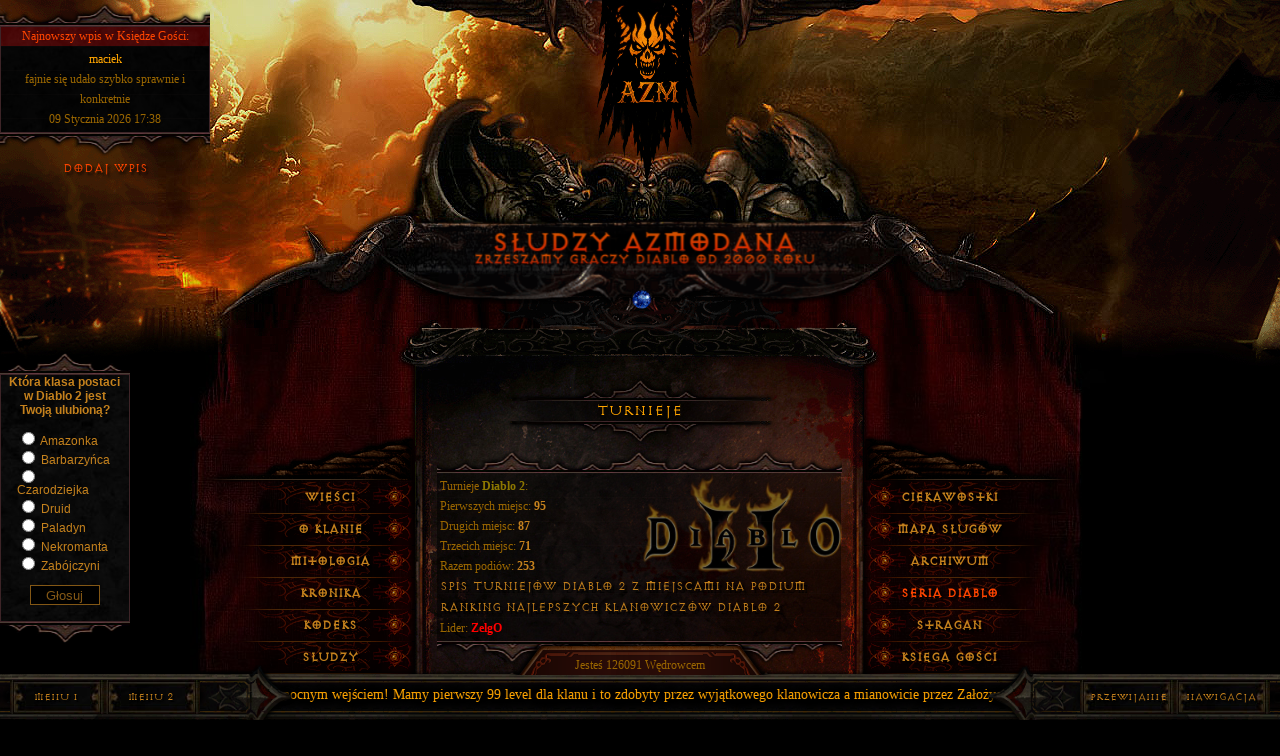

--- FILE ---
content_type: text/html; charset=UTF-8
request_url: https://diablo.azmklan.org/turnieje.php
body_size: 8900
content:
<!DOCTYPE html PUBLIC "-//W3C//DTD XHTML 1.0 Strict//EN" "https://www.w3.org/TR/xhtml1/DTD/xhtml1-strict.dtd">
<html xmlns="https://www.w3.org/1999/xhtml" xml:lang="pl" lang="pl">
  <head> 
    <meta http-equiv="Content-Type" content="text/html; charset=utf-8" />
    <meta name="viewport" content="width=device-width, initial-scale=1">
    <meta name="Description" content="Osiągnięcia Klanu AZM w Turniejach PvP." />
    <meta name="Keywords" content="Diablo, Diablo2, Diablo 3, Diablo3, Diablo III, Klan, Clan, AZM, Clan AZM, Klan AZM, Słudzy Azmodana, Azmodan, forum, PvP, Diablo 4, Diablo IV, turnieje," />
    <link id="myStyleSheet" rel="stylesheet"   href="style.css">
    <link rel="icon" type="image/x-icon" href="/favicon.ico">
    <title>AZM Klan Diablo: Osiągnięcia w Turniejach PvP</title>
  <script type='text/javascript' src='/jquery-1.10.js'></script>
  <script src='/nprogress.js'></script>
  <link rel="stylesheet" type="text/css" media="all" href="/nprogress.css" />
    <script>
    NProgress.start();
    </script>
  </head>
<body>
<div class="start">

<div class="tabela">




<div class="logo">
<head>
    <style>
a img {
  transition: filter 0.5s ease; /* Animacja przejścia dla filtra */
  filter: none; /* Domyślny filtr dla domyślnego obrazka */
}

a:hover img {
  filter: hue-rotate(80deg);  brightness(2); /* Obrót odcienia o 0 stopni (czerwony) */
}
    </style>
</head>


<a name="start"></a>



<a href="https://azmklan.org" class="hover">
<div style="position:absolute;left: 50%;bottom: 125px;transform: translate(-50%, -50%);width:80px;height:155px;"></div>
</a>


<div class=”colo” style="position: absolute;left: 50%;bottom: 35px;transform: translate(-50%, -50%);margin: 0 auto;">

<div style="float:left;width:3px;height:20px;">
</div>
<div style="float:left;width:20px;height:20px;">
<a href="/osczasu" class="hover">
<img src="https://diablo.azmklan.org/grafika/klejnot.png" title="Oś Czasu" width="20">
</a>
</div>

</div>






</div>
<div class="lewo">



<style type="text/css"><!--
a:link.colorr2 {display: block;max-width: 200px;line-height:31px;line-width:200px;background-image: url(https://diablo.azmklan.org/grafika/telko.png);background-position: top right;background-repeat: no-repeat;}
a:visited.colorr2 {display: block;max-width: 200px;line-height:31px;line-width:200px;background-image: url(https://diablo.azmklan.org/grafika/telko.png);background-position: top right;background-repeat: no-repeat;}
a:hover.colorr2 {display: block;max-width: 200px;line-height:31px;line-width:200px;background-image: url(https://diablo.azmklan.org/grafika/telkox.png);background-position: top right;background-repeat: no-repeat;}
--></style>

    <style>
        .animowany {
            opacity: 0;
            transition: opacity 0s ease-in-out;
            /* Dodaj tutaj inne style wspólne dla wszystkich elementów */
        }
    </style>
        <div class="animowany" style="height:129px;width:100%;background: url(https://diablo.azmklan.org/grafika/lewko.png) top right no-repeat;background-size: contain;position:absolute; right:0;"></div>
   


<div style="max-width:100%;height:27px;"></div>
<div style="background-image: url(https://diablo.azmklan.org/grafika/gornelewe.png);max-width:257px;height:100px;background-position: bottom right;background-repeat: no-repeat;"></div>

<a href="https://diablo.azmklan.org/index.php" class="colorr2"><strong><div style="width:30px;height:10px;float: left;"></div>Wieści</strong></a>
<div style="background-image: url(https://diablo.azmklan.org/grafika/separ.png);background-position: bottom right;background-repeat: no-repeat;height:1px;max-width:257px;"></div>
<a href="https://diablo.azmklan.org/oklanie.php" class="colorr2"><strong><div style="width:30px;height:10px;float: left;"></div>O klanie</strong></a>
<div style="background-image: url(https://diablo.azmklan.org/grafika/separ.png);background-position: bottom right;background-repeat: no-repeat;height:1px;max-width:257px;"></div>
<a href="https://diablo.azmklan.org/mitologia.php" class="colorr2"><strong><div style="width:30px;height:10px;float: left;"></div>Mitologia</strong></a>
<div style="background-image: url(https://diablo.azmklan.org/grafika/separ.png);background-position: bottom right;background-repeat: no-repeat;height:1px;max-width:257px;"></div>
<a href="https://diablo.azmklan.org/kronika.php" class="colorr2"><strong><div style="width:30px;height:10px;float: left;"></div>Kronika</strong></a>
<div style="background-image: url(https://diablo.azmklan.org/grafika/separ.png);background-position: bottom right;background-repeat: no-repeat;height:1px;max-width:257px;"></div>
<a href="https://diablo.azmklan.org/kodeks.php" class="colorr2"><strong><div style="width:30px;height:10px;float: left;"></div>Kodeks</strong></a>
<div style="background-image: url(https://diablo.azmklan.org/grafika/separ.png);background-position: bottom right;background-repeat: no-repeat;height:1px;max-width:257px;"></div>
<a href="https://diablo.azmklan.org/sludzy.php" class="colorr2"><strong><div style="width:30px;height:10px;float: left;"></div>S&#322;udzy</strong></a>
<div style="background-image: url(https://diablo.azmklan.org/grafika/separ.png);background-position: bottom right;background-repeat: no-repeat;height:1px;max-width:257px;"></div>
<a href="https://diablo.azmklan.org/werbunek.php" class="colorr2"><strong><div style="width:30px;height:10px;float: left;"></div>Werbunek</strong></a>
<div style="background-image: url(https://diablo.azmklan.org/grafika/separ.png);background-position: bottom right;background-repeat: no-repeat;height:1px;max-width:257px;"></div>
<a href="https://diablo.azmklan.org/turnieje.php" class="colorr2"><strong><div style="width:30px;height:10px;float: left;"></div>Turnieje</strong></a>
<div style="background-image: url(https://diablo.azmklan.org/grafika/separ.png);background-position: bottom right;background-repeat: no-repeat;height:1px;max-width:257px;"></div>
<a href="https://diablo.azmklan.org/wojny.php" class="colorr2"><strong><div style="width:30px;height:10px;float: left;"></div>Wojny</strong></a>
<div style="background-image: url(https://diablo.azmklan.org/grafika/separ.png);background-position: bottom right;background-repeat: no-repeat;height:1px;max-width:257px;"></div>
<a href="https://diablo.azmklan.org/zlotyklanowe.php" class="colorr2"><strong><div style="width:30px;height:10px;float: left;"></div>Zloty</strong></a>
<div style="background-image: url(https://diablo.azmklan.org/grafika/separ.png);background-position: bottom right;background-repeat: no-repeat;height:1px;max-width:257px;"></div>
<a href="https://diablo.azmklan.org/salachwaly.php" class="colorr2"><strong><div style="width:30px;height:10px;float: left;"></div>Sala Chwały</strong></a>

<div style="background-image: url(https://diablo.azmklan.org/grafika/dolnelewe.png);max-width:257px;height:100px;background-position: top right;background-repeat: no-repeat;"></div>


























</div>



<div class="mini"></div><div class="srodek">
<div class="srodek2">
﻿<div class="sticky" style="z-index: 1;width:0px;height:100%;position: sticky;top: 0px;position: absolute; top: -135px;left: 0px;">
<div style="width:0px;height: 355px;position: sticky;top: 0px;">
<div style="width:449px;height:88px;background: url(https://diablo.azmklan.org/grafika/sticky.png) top center;background-size: contain;background-repeat: no-repeat;">
<div style="width:100%;height:70px;">
</div>
<div style="float:left;width:4px;height:20px;">
</div>
<a href="/osczasu" class="hover">
<img src="https://diablo.azmklan.org/grafika/klejnot.png" title="Oś Czasu" width="20">
</a>
</div></div></div>
<div id="tekst">

<center>
<div id="d2"></div>
<div style="background-image: url(https://diablo.azmklan.org/grafika/ciemno.png);background-position: center;Background-repeat: no-repeat;width:100%;height:20px;margin:auto;"><span style="font-family: Quicksand;font-size:16px;color:orange;">Turnieje</span></div>
<div id="d1"></div>
</center>   


<div style="background-image: url(https://diablo.azmklan.org/grafika/g1.png);background-position:center;width:100%;height:26px;margin:auto;"></div>
<div style="background-image: url(https://diablo.azmklan.org/grafika/Diablo_2.webp);background-size: 200px 100px;background-position: top right;background-repeat:no-repeat;">
<table id="table2" style="width:100%;background-image: url(https://diablo.azmklan.org/grafika/przezro.png);"><tr><td>
 Turnieje <span style="color:#8D7700"><strong>Diablo 2</strong></span>:
<br/>
Pierwszych miejsc: <b><span style="color:#C4811D">95</span></b>
<br/>
Drugich miejsc: <b><span style="color:#C4811D">87</span></b>
<br/>
Trzecich miejsc: <b><span style="color:#C4811D">71</span></b>
<br/>
Razem podiów: <b><span style="color:#C4811D">253</span></b>
<br/><a href="https://diablo.azmklan.org/turnieje/turniejed2.php">Spis Turniejów Diablo 2 z miejscami na podium</a>
<br/><a href="https://diablo.azmklan.org/turnieje/medalisci.php">Ranking najlepszych klanowicz&#243;w Diablo 2</a>
<br/>Lider: <span style="color:red;font-weight:bold;">ZelgO</span>
</td></tr></table>
</div>
<div style="background-image: url(https://diablo.azmklan.org/grafika/g2.png);background-position:center;width:100%;height:26px;margin:auto;"></div>


<div style="background-image: url(https://diablo.azmklan.org/grafika/g1.png);background-position:center;width:100%;height:26px;margin:auto;"></div>
<div style="background-image: url(https://diablo.azmklan.org/grafika/diablo-3.png);background-size: 220px 170px;background-position: top right;background-repeat:no-repeat;">
<table id="table2" style="width:100%;background-image: url(https://diablo.azmklan.org/grafika/przezro.png);"><tr><td>
 Turnieje <span style="color:#8D7700"><strong>Diablo 3</strong></span>:
<br/>
Pierwszych miejsc: <b><span style="color:#C4811D">2</span></b>
<br/>
Drugich miejsc: <b><span style="color:#C4811D">1</span></b>
<br/>
Trzecich miejsc: <b><span style="color:#C4811D">2</span></b>
<br/>
Razem podiów: <b><span style="color:#C4811D">6</span></b>
<br/><a href="https://diablo.azmklan.org/turnieje/turniejed3.php">Spis Turniejów Diablo 3 z miejscami na podium</a>
<br/><a href="https://diablo.azmklan.org/turnieje/rankingd3.php">Ranking najlepszych klanowicz&#243;w Diablo 3</a>
<br/>Lider: <span style="color:red;font-weight:bold;">Draco</span>
</td></tr></table>
</div>
<div style="background-image: url(https://diablo.azmklan.org/grafika/g2.png);background-position:center;width:100%;height:26px;margin:auto;"></div>

<div style="background-image: url(https://diablo.azmklan.org/grafika/g1.png);background-position:center;width:100%;height:26px;margin:auto;"></div>
<div style="background-image: url(https://diablo.azmklan.org/grafika/Diablo_2r.png);background-size: 200px 110px;background-position: top right;background-repeat:no-repeat;">
<table id="table2" style="width:100%;background-image: url(https://diablo.azmklan.org/grafika/przezro.png);"><tr><td>
 Turnieje <span style="color:#8D7700"><strong>Diablo 2 Resurrected</strong></span>:
<br/>
Pierwszych miejsc: <b><span style="color:#C4811D">8</span></b>
<br/>
Drugich miejsc: <b><span style="color:#C4811D">9</span></b>
<br/>
Trzecich miejsc: <b><span style="color:#C4811D">8</span></b>
<br/>
Razem podiów: <b><span style="color:#C4811D">25</span></b>
<br/><a href="https://diablo.azmklan.org/turnieje/turniejed2r.php">Spis Turniejów Diablo 2 Resurrected z miejscami na podium:</a>
<br/><a href="https://diablo.azmklan.org/turnieje/rankingd2r.php">Ranking najlepszych klanowiczów Diablo 2 Resurrected:</a>
<br/>Lider: <span style="color:red;font-weight:bold;">Tabuli</span>
</td></tr></table>
</div>
<div style="background-image: url(https://diablo.azmklan.org/grafika/g2.png);background-position:center;width:100%;height:26px;margin:auto;"></div>

<div style="background-image: url(https://diablo.azmklan.org/grafika/g1.png);background-position:center;width:100%;height:26px;margin:auto;"></div>
<div style="background-image: url(https://diablo.azmklan.org/grafika/diablo-4.png);background-size: 200px 110px;background-position: top right;background-repeat:no-repeat;">
<table id="table2" style="width:100%;background-image: url(https://diablo.azmklan.org/grafika/przezro.png);"><tr><td>
 Turnieje <span style="color:#8D7700"><strong>Diablo 4</strong></span>:
<br/>
Pierwszych miejsc: <b><span style="color:#C4811D">1</span></b>
<br/>
Drugich miejsc: <b><span style="color:#C4811D">0</span></b>
<br/>
Trzecich miejsc: <b><span style="color:#C4811D">0</span></b>
<br/>
Razem podiów: <b><span style="color:#C4811D">1</span></b>
<br/><a href="https://diablo.azmklan.org/turnieje/turniejed4.php">Spis Turniejów Diablo 4 z miejscami na podium:</a>
<br/><a href="https://diablo.azmklan.org/turnieje/rankingd4.php">Ranking najlepszych klanowiczów Diablo 4:</a>
<br/>Lider: <span style="color:red;font-weight:bold;">Draco</span>
</td></tr></table>
</div>
<div style="background-image: url(https://diablo.azmklan.org/grafika/g2.png);background-position:center;width:100%;height:26px;margin:auto;"></div>







</div>
<a name="stop"></a>
<div class="stopka"><br/><br/><span style="color:#C4811D">
<script type="text/javascript">
<!-- This script and many more are available free online at -->
<!-- The JavaScript Source!! https://javascript.internet.com -->
<!-- Created by: www.jdstiles.com -->
<!-- Begin
copyright=new Date();
update=copyright.getFullYear();
document.write("&copy; 2000-"+ update + " ");
//  End -->
</script>
</span>
</div>

<!-- / top -->
<meta name="keywords" content="javascript, page, scroll" />
<script type="text/javascript">
function pageScroll() {
    	window.scrollBy(0,1);
    	scrolldelay = setTimeout('pageScroll()',100); // scrolls every 1000 milliseconds
}
function stopScroll() {
    	clearTimeout(scrolldelay);
}
function jumpScroll() {
   	window.scroll(0,50); // horizontal and vertical scroll targets
}
</script>
<!-- Header -->
<script type="text/javascript">
  var _gaq = _gaq || [];
  _gaq.push(['_setAccount', 'UA-388844-2']);
  _gaq.push(['_trackPageview']);
  (function() {
    var ga = document.createElement('script'); ga.type = 'text/javascript'; ga.async = true;
    ga.src = ('https:' == document.location.protocol ? 'https://ssl' : 'https://www') + '.google-analytics.com/ga.js';
    var s = document.getElementsByTagName('script')[0]; s.parentNode.insertBefore(ga, s);
  })();
</script>
<style type="text/css">
/* ================================================================ 
This copyright notice must be untouched at all times.

The original version of this stylesheet and the associated (x)html
is available at https://www.cssplay.co.uk/menus/upmenu.html
Copyright (c) Stu Nicholls. All rights reserved.
This stylesheet and the associated (x)html may be modified in any 
way to fit your requirements.
=================================================================== */
.menu {font-family: verdana, arial, sans-serif; width:300px; position:relative; font-size:11px; margin:50px auto;}
.menu ul li a, .menu ul li x:visited {display:block; text-decoration:none; width:85px; height:34px; text-align:left; color:#c4811d; padding-left:10px; border:0px solid #fff; border-width:0 0px 0px 0;  background-image: url(./grafika/menug.jpg);
 background-position: top left; line-height:34px; font-size:11px;}
.menu ul {padding:0; margin:0;list-style-type: none; }
.menu ul li {float:left; position:relative;}
.menu ul li ul {visibility:hidden; position:absolute;}
.menu table {border-collapse:collapse; margin:0; padding:0; font-size:1em; margin:-1px;}
.menu ul li:hover a, .menu ul li a:hover {color:#fcc00f; background-image: url(./grafika/menug.jpg);
 background-position: top left;}
.menu ul li:hover ul, .menu ul li a:hover ul {visibility:visible; bottom:34px; left:0;}
.menu ul li:hover ul li a.sub, .menu ul li a:hover ul li a.sub {background-image: url(./grafika/menug.jpg;)
 background-position: top left; color:orange;}
.menu ul li:hover ul li, .menu ul li a:hover ul li {display:block; background-image: url(./grafika/menug.jpg);
 background-position: top left; color:green;width:85px; clear:both;}
.menu ul li:hover ul li:hover a.sub, .menu ul li a:hover ul li a:hover.sub {background-image: url(./grafika/menug.jpg);
 background-position: top left; color:yellow;}
.menu ul li:hover ul li ul, .menu ul li a:hover ul li a ul {visibility:hidden; position:absolute;}
.menu ul li:hover ul li a, .menu ul li a:hover ul li a {display:block; background-image: url(./grafika/menug.jpg; background-position: top left; color:#c4811d; width:85px; padding-left:10px;}
.menu ul li:hover ul li a:hover, .menu ul li a:hover ul li a:hover {background-image: url(./grafika/menug.jpg);
 background-position: top left; color:#fcc00f;}
.menu ul li:hover ul li:hover ul, .menu ul li a:hover ul li a:hover ul {visibility:visible; left:210px; bottom:0;}
.menu ul li:hover ul li:hover ul li a, .menu ul li a:hover ul li a:hover ul li a {background-image: url(./grafika/menug.jpg);
 background-position: top left; color:orange;}
.menu ul li:hover ul li:hover ul li a:hover, .menu ul li a:hover ul li a:hover ul li a:hover {background-image: url(./grafika/menug.jpg);
 background-position: top left; color:#ffffff;}
.menu ul li:hover ul.left, .menu ul li a:hover ul.left {left:-105px;}
.menu ul li:hover ul li:hover ul.left, .menu ul li a:hover ul li a:hover ul.left {left:-210px; width:209px;}
</style>









</div>
</div>

<div class="prawo">
﻿

<style type="text/css"><!--
a:link.colorr {display: block;width: 200px;line-height:31px;line-width:200px;padding-right:150px;background-image: url(https://diablo.azmklan.org/grafika/telko2.png);background-position: top left;background-repeat: no-repeat;}
a:visited.colorr {display: block;width: 200px;line-height:31px;line-width:200px;padding-right:150px;background-image: url(https://diablo.azmklan.org/grafika/telko2.png);background-position: top left;background-repeat: no-repeat;}
a:hover.colorr {display: block;width: 200px;line-height:31px;line-width:200px;padding-right:150px;background-image: url(https://diablo.azmklan.org/grafika/telko2x.png);background-position: top left;background-repeat: no-repeat;}
a:link.colorr5 {color:#FF4500;display: block;width: 200px;line-height:31px;line-width:200px;padding-right:150px;background-image: url(https://diablo.azmklan.org/grafika/telko2.png);background-position: top left;background-repeat: no-repeat;}
a:visited.colorr5 {color:#FF4500;display: block;width: 200px;line-height:31px;line-width:200px;padding-right:150px;background-image: url(https://diablo.azmklan.org/grafika/telko2.png);background-position: top left;background-repeat: no-repeat;}
a:hover.colorr5 {color:#fcc00f;display: block;width: 200px;line-height:31px;line-width:200px;padding-right:150px;background-image: url(https://diablo.azmklan.org/grafika/telko2x.png);background-position: top left;background-repeat: no-repeat;}
--></style>


        <div class="animowany" style="height:129px;width:100%;background: url(https://diablo.azmklan.org/grafika/prawko.png) top left no-repeat;background-size: contain;position:absolute; left:0; top:0;"></div>

    <script>
        const elementyAnimowane = document.querySelectorAll('.animowany');

        window.addEventListener('scroll', () => {
            const scrollPosition = window.scrollY;
            elementyAnimowane.forEach(element => {
                if (scrollPosition >= 355) {
                    element.style.opacity = '1';
                } else {
                    element.style.opacity = '0';
                }
            });
        });
    </script>

<div style="max-width:100%;height:12px;"></div>
<div style="background-image: url(https://diablo.azmklan.org/grafika/gorneprawe.png);width:257px;height:100px;background-position: bottom left;background-repeat: no-repeat;"></div>

<a href="https://diablo.azmklan.org/ciekawostki.php" class="colorr"><strong>Ciekawostki<div style="width:30px;height:10px;float: right;"></div></strong></a>
<div style="background-image: url(https://diablo.azmklan.org/grafika/separ2.png);background-position: bottom left;background-repeat: no-repeat;height:1px;width:257px;"></div>


<a href="https://diablo.azmklan.org/mapa.php" class="colorr"><strong>Mapa Sługów<div style="width:30px;height:10px;float: right;"></div></strong></a>
<div style="background-image: url(https://diablo.azmklan.org/grafika/separ2.png);background-position: bottom left;background-repeat: no-repeat;height:1px;width:257px;"></div>


<a href="https://diablo.azmklan.org/archiwum.php" class="colorr"><strong>Archiwum<div style="width:30px;height:10px;float: right;"></div></strong></a>
<div style="background-image: url(https://diablo.azmklan.org/grafika/separ2.png);background-position: bottom left;background-repeat: no-repeat;height:1px;width:257px;">
</div>




<a href="https://diablo.azmklan.org/seria-diablo.php" class="colorr5"><strong>Seria Diablo<div style="width:30px;height:10px;float: right;"></div></strong></a>
<div style="background-image: url(https://diablo.azmklan.org/grafika/separ2.png);background-position: bottom left;background-repeat: no-repeat;height:1px;width:257px;">
</div>

<a href="https://diablo.azmklan.org/stragan.php" class="colorr"><strong>Stragan<div style="width:30px;height:10px;float: right;"></div></strong></a>
<div style="background-image: url(https://diablo.azmklan.org/grafika/separ2.png);background-position: bottom left;background-repeat: no-repeat;height:1px;width:257px;"></div>

<a href="https://diablo.azmklan.org/ksiega.php" class="colorr"><strong>Księga Gości<div style="width:30px;height:10px;float: right;"></div></strong></a>
<div style="background-image: url(https://diablo.azmklan.org/grafika/separ2.png);background-position: bottom left;background-repeat: no-repeat;height:1px;width:257px;"></div>

<a href="https://diablo.azmklan.org/rozdroze.php" class="colorr"><strong>Rozdroże<div style="width:30px;height:10px;float: right;"></div></strong></a>
<div style="background-image: url(https://diablo.azmklan.org/grafika/separ2.png);background-position: bottom left;background-repeat: no-repeat;height:1px;width:257px;">
</div>

<a href="https://www.forum.azmklan.org" target="_blank" class="colorr"><strong>Forum<div style="width:30px;height:10px;float: right;"></div></strong></a>
<div style="background-image: url(https://diablo.azmklan.org/grafika/separ2.png);background-position: bottom left;background-repeat: no-repeat;height:1px;width:257px;">
</div>

<a href="https://www.youtube.com/channel/UCu3mr8XPlChoGcxyF1VVRsw" target="_blank" class="colorr">
<div style="background-image: url(https://diablo.azmklan.org/grafika/yt.png);background-position: right;background-repeat: no-repeat;height:30px;width:55px;float: left;"></div>
<strong>YouTube<div style="width:60px;height:10px;float: right;"></div></strong></a>


<div style="background-image: url(https://diablo.azmklan.org/grafika/separ2.png);background-position: bottom left;background-repeat: no-repeat;height:1px;width:257px;"></div>
<a href="https://diablo.azmklan.org/discord.php" class="colorr">
<div style="background-image: url(https://diablo.azmklan.org/grafika/disc.jpg);background-position: right;background-repeat: no-repeat;height:30px;width:55px;float: left;"></div>
<strong>Discord<div style="width:60px;height:10px;float: right;"></div></strong></a>


<div style="background-image: url(https://diablo.azmklan.org/grafika/separ2.png);background-position: bottom left;background-repeat: no-repeat;height:1px;width:257px;"></div>
<div style="display: block;width: 160px;line-width:160px;padding-right:160px;background-image: url(https://diablo.azmklan.org/grafika/telko2.png);background-position: top left;background-repeat: no-repeat;}">
<div style="height:5px;width:1px;"></div>
<div class="fb-like" data-href="https://www.facebook.com/azmklan" data-layout="button_count" data-action="like" data-show-faces="true" data-share="false"></div>
<div style="height:3px;width:1px;"></div>
</div>




<div style="background-image: url(https://diablo.azmklan.org/grafika/dolneprawe.png);width:257px;height:100px;background-position: top left;background-repeat: no-repeat;"></div>


<div id="facebook_slider_widget" style="display: none" class="fade-in"><script type="text/javascript" src="https://webfrik.pl/widget/facebook_slider.html?fb_url=https://www.facebook.com/azmklan&amp;fb_width=290&amp;fb_height=500&amp;fb_faces=true&amp;fb_stream=true&amp;fb_header=true&amp;fb_border=true&amp;fb_theme=dark&amp;chx=787&amp;speed=FAST&amp;fb_pic=logo&amp;position=RIGHT"></script></div>


<div id="fb-root"></div>
<script>(function(d, s, id) {
  var js, fjs = d.getElementsByTagName(s)[0];
  if (d.getElementById(id)) return;
  js = d.createElement(s); js.id = id;
  js.src = "//connect.facebook.net/pl_PL/sdk.js#xfbml=1&version=v2.4";
  fjs.parentNode.insertBefore(js, fjs);
}(document, 'script', 'facebook-jssdk'));</script>
</div>

﻿<div class="blizz" style="overflow: hidden;width: 964px; margin: auto; border: none;">
<div style="max-width:964px;height:100px;text-align:center; position:relative; top: 0px; border:dotted 0px; padding:0px;">
</div></div>
<div class="minidol"></div>





<style type="text/css">

.fade-in {
  animation: fadeIn 1s ease-in-out;
  opacity: 1;
}

@keyframes fadeIn {
  from {
    opacity: 0;
  }+
  to {
    opacity: 1;
  }
}

#sonda {
  position: fixed;
  bottom: 10%;
  left: 0;
  width: 130px;
}

#wpis {
  position: fixed;
  top: 0%;
  left: 0;
  width: 210px;
}

@media screen and (min-width: 700px) {
  div.krzyzyk {display: none;}
}





@media screen and (max-width: 980px)   {

#wpis {
display: none;
}
}




a:link.dodajwpis {color:#FF4500;text-shadow: black 0.2em 0.2em 0.2em}
a:visited.dodajwpis {color:#FF4500;text-shadow: black 0.2em 0.2em 0.2em}
a:hover.dodajwpis {color:#fcc00f;text-shadow: black 0.2em 0.2em 0.2em}






</style>

<div id="wpis" class="fade-in">
<div style="background-image: url(https://diablo.azmklan.org/grafika/g1.png);background-position:center;width:100%;height:26px;margin:auto;"></div>
<div style="border: 1px solid #3D2427;background-image: url(https://diablo.azmklan.org/grafika/toplista.jpg);background-position:center;">
<div style="background-color: #ff000040;padding:2px;color:#FF4500;">Najnowszy wpis w Księdze Gości:</div>
<div class="center" style="max-height: 150px;overflow: auto;">
            <table style="padding: 3px;background-image: url(https://diablo.azmklan.org/grafika/przezro.png);" width="100%" cellspacing="0" cellpadding="0"><tr><td><b></b> <span style="color:orange;">maciek</span></td></tr><tr><td><b></b> fajnie się udało szybko sprawnie i konkretnie </td></tr><tr><td align="right">09 Stycznia 2026  17:38</td></tr><tr><td></td></tr></table>
</div>
</div>
<div style="background-image: url(https://diablo.azmklan.org/grafika/g2.png);background-position:center;width:100%;height:26px;margin:auto;"></div>
<a href="https://diablo.azmklan.org/ksiega.php" class="dodajwpis">Dodaj Wpis</a>
</div>
<style>
    .center td {
        text-align: center;
    }
</style>


<div id="sonda"  class="fade-in">
<div class="krzyzyk">
<a onclick="changeStyle()"><button style="background-color: black; border: 1px solid orange; color: orange;" id="hideButton1">X</button></a>
</div>
<div id="mojDiv1">
<div style="background-image: url(https://diablo.azmklan.org/grafika/g1.png);background-position:center;width:100%;height:26px;margin:auto;"></div>
<div style="border: 1px solid #3D2427;background-image: url(https://diablo.azmklan.org/grafika/toplista.jpg);background-position:center;">
<div id="straganContent"></div>
</div>
<div style="background-image: url(https://diablo.azmklan.org/grafika/g2.png);background-position:center;width:100%;height:26px;margin:auto;"></div>
</div>
</div>


<script>
  const zawartosc = [
    `<iframe  class="myIframe" src="https://diablo.azmklan.org/sondy/sonda8.php" style="width:90%; border:0; margin:auto;" scrolling="no"></iframe>`,
    `<a href="https://diablo.azmklan.org/stragan.php" style="font-size:20px;"><div><img src="https://diablo.azmklan.org/d2r/grafika/itemy/czapkaarlekina.png" style="width:100%; display: block;">NIE CZEKAJ DROPU KUP BEZ KŁOPOTU!</div></a><br/>`,
    `<iframe class="myIframe" src="https://diablo.azmklan.org/sondy/sonda8.php" style="width:90%; border:0; margin:auto;" scrolling="no"></iframe>`,
    `<a href="https://diablo.azmklan.org/d2r/quiz.php" style="font-size:25px;"><div><img src="https://diablo.azmklan.org//d2r/grafika/d2.png" style="width:100%; display: block;">ZAGRAJ W QUIZIE!</div></a><br/>`,
    `<iframe class="myIframe" src="https://diablo.azmklan.org/sondy/sonda7.php" style="width:90%; border:0; margin:auto;" scrolling="no"></iframe>`,
    `<a href="https://diablo.azmklan.org/turniejrycerski/turniejrycerski.php" style="font-size:25px;"><div><img src="https://diablo.azmklan.org//d2r/grafika/turniejrycerski.png" style="width:100%; display: block;"></div></a>`
  ];

  const contentDiv = document.getElementById("straganContent");

  // Sprawdź, czy użytkownik już był na stronie
  const visitedBefore = localStorage.getItem("straganVisited");

  if (!visitedBefore) {
    // Pierwsze wejście – pokaż pierwszy wpis
    contentDiv.innerHTML = zawartosc[0];
    localStorage.setItem("straganVisited", "true");
  } else {
    // Kolejne wejścia – pokaż losowy wpis (ale nie pierwszy)
    const losowyIndex = Math.floor(Math.random() * (zawartosc.length - 1)) + 1;
    contentDiv.innerHTML = zawartosc[losowyIndex];
  }
</script>

<script>
function resizeIframes() {
    const iframes = document.querySelectorAll(".myIframe");
    iframes.forEach(iframe => {
        if (iframe.contentWindow && iframe.contentWindow.document.body) {
            iframe.style.height = iframe.contentWindow.document.body.scrollHeight + "px";
        }
    });
}

// wywołanie po załadowaniu każdego iframe
document.querySelectorAll(".myIframe").forEach(iframe => {
    iframe.onload = resizeIframes;
});

// powtarzanie co 500 ms
setInterval(resizeIframes, 500);
</script>

<script>

const video = document.getElementById('myYouTubeVideo');

function toggleVideoSound() {
  if (video.contentWindow && video.contentWindow.postMessage) {
    setTimeout(() => {
      if (video.style.display === 'none') {
        video.contentWindow.postMessage({ event: 'command', func: 'mute' }, '*');
      } else {
        video.contentWindow.postMessage({ event: 'command', func: 'unmute' }, '*');
      }
    }, 100); // Opóźnienie 100 milisekund
  }
}

// Upewnij się, że iframe jest załadowany przed wysłaniem polecenia
video.onload = () => {
  toggleVideoSound();
};

video.addEventListener('DOMAttrModified', (event) => {
  if (event.attrName === 'style') {
    toggleVideoSound();
  }
});
</script>

<script>
const hideButton1 = document.getElementById('hideButton1');
const mojDiv1 = document.getElementById('mojDiv1');

const hideButton2 = document.getElementById('hideButton2');
const mojDiv2 = document.getElementById('mojDiv2');

hideButton1.addEventListener('click', function() {
  mojDiv1.style.display = 'none';
  hideButton1.style.display = 'none'; // Optional: Hide the button as well
});

hideButton2.addEventListener('click', function() {
  mojDiv2.style.display = 'none';
  hideButton2.style.display = 'none'; // Optional: Hide the button as well
});
</script>

 <script>
 let remainingTime = 0;
        let intervalId;

        function changeStyle() {
            const styleSheet = document.getElementById("myStyleSheet");
            styleSheet.href = "https://diablo.azmklan.org/styl_tymczasowy.css";

            // Zapisujemy pozostały czas w localStorage
            localStorage.setItem('remainingTime', 120000);

            // Ustawiamy interwał
            clearInterval(intervalId);
            intervalId = setInterval(() => {
                remainingTime -= 120000;
                localStorage.setItem('remainingTime', remainingTime);
                if (remainingTime <= 0) {
                    clearInterval(intervalId);
                    revertStyle();
                }
            }, 120000);
        }

        function revertStyle() {
            const styleSheet = document.getElementById("myStyleSheet");
            styleSheet.href = "https://diablo.azmklan.org/style.css";
            localStorage.removeItem('remainingTime');
        }

        // Sprawdzenie przy załadowaniu strony
        const savedRemainingTime = localStorage.getItem('remainingTime');
        if (savedRemainingTime) {
            remainingTime = parseInt(savedRemainingTime);
            if (remainingTime > 0) {
                changeStyle(); // Przywrócenie stylu, jeśli czas jeszcze nie minął
            } else {
                localStorage.removeItem('remainingTime');
            }
        }
    </script>
</div>
</div>


<!-- / top -->
<meta name="keywords" content="javascript, page, scroll" />
<script type="text/javascript">
function pageScroll() {
    	window.scrollBy(0,1);
    	scrolldelay = setTimeout('pageScroll()',100); // scrolls every 1000 milliseconds
}
function stopScroll() {
    	clearTimeout(scrolldelay);
}
function jumpScroll() {
   	window.scroll(0,50); // horizontal and vertical scroll targets
}
</script>
<!-- Header -->
<script type="text/javascript">
  var _gaq = _gaq || [];
  _gaq.push(['_setAccount', 'UA-388844-2']);
  _gaq.push(['_trackPageview']);
  (function() {
    var ga = document.createElement('script'); ga.type = 'text/javascript'; ga.async = true;
    ga.src = ('https:' == document.location.protocol ? 'https://ssl' : 'https://www') + '.google-analytics.com/ga.js';
    var s = document.getElementsByTagName('script')[0]; s.parentNode.insertBefore(ga, s);
  })();
</script>
<style type="text/css">
/* ================================================================ 
This copyright notice must be untouched at all times.

The original version of this stylesheet and the associated (x)html
is available at https://www.cssplay.co.uk/menus/upmenu.html
Copyright (c) Stu Nicholls. All rights reserved.
This stylesheet and the associated (x)html may be modified in any 
way to fit your requirements.
=================================================================== */
.menu {font-family: verdana, arial, sans-serif; width:300px; position:relative; font-size:11px; margin:50px auto;}
.menu ul li a, .menu ul li a:visited {display:block; text-decoration:none; width:85px; height:34px; text-align:left; color:#c4811d; padding-left:10px; border:0px solid #fff; border-width:0 0px 0px 0;  background-image: url(https://diablo.azmklan.org/grafika/menug.jpg);
 background-position: top left; line-height:34px; font-size:11px;}
.menu ul {padding:0; margin:0;list-style-type: none; }
.menu ul li {float:left; position:relative;}
.menu ul li ul {visibility:hidden; position:absolute;}
.menu table {border-collapse:collapse; margin:0; padding:0; font-size:1em; margin:-1px;}
.menu ul li:hover a, .menu ul li a:hover {color:#fcc00f; background-image: url(https://diablo.azmklan.org/grafika/menug.jpg);
 background-position: top left;}
.menu ul li:hover ul, .menu ul li a:hover ul {visibility:visible; bottom:34px; left:0;}
.menu ul li:hover ul li a.sub, .menu ul li a:hover ul li a.sub {background-image: url(https://diablo.azmklan.org/grafika/menug.jpg;)
 background-position: top left; color:orange;}
.menu ul li:hover ul li, .menu ul li a:hover ul li {display:block; background-image: url(https://diablo.azmklan.org/grafika/menug.jpg);
 background-position: top left; color:green;width:85px; clear:both;}
.menu ul li:hover ul li:hover a.sub, .menu ul li a:hover ul li a:hover.sub {background-image: url(https://diablo.azmklan.org/grafika/menug.jpg);
 background-position: top left; color:yellow;}
.menu ul li:hover ul li ul, .menu ul li a:hover ul li a ul {visibility:hidden; position:absolute;}
.menu ul li:hover ul li a, .menu ul li a:hover ul li a {display:block; background-image: url(https://diablo.azmklan.org/grafika/menug.jpg; background-position: top left; color:#c4811d; width:85px; padding-left:10px;}
.menu ul li:hover ul li a:hover, .menu ul li a:hover ul li a:hover {background-image: url(https://diablo.azmklan.org/grafika/menug.jpg);
 background-position: top left; color:#fcc00f;}
.menu ul li:hover ul li:hover ul, .menu ul li a:hover ul li a:hover ul {visibility:visible; left:210px; bottom:0;}
.menu ul li:hover ul li:hover ul li a, .menu ul li a:hover ul li a:hover ul li a {background-image: url(https://diablo.azmklan.org/grafika/menug.jpg);
 background-position: top left; color:orange;}
.menu ul li:hover ul li:hover ul li a:hover, .menu ul li a:hover ul li a:hover ul li a:hover {background-image: url(https://diablo.azmklan.org/grafika/menug.jpg);
 background-position: top left; color:#ffffff;}
.menu ul li:hover ul.left, .menu ul li a:hover ul.left {left:-105px;}
.menu ul li:hover ul li:hover ul.left, .menu ul li a:hover ul li a:hover ul.left {left:-210px; width:209px;}

</style>





<div style="width: 100%; margin: auto; border: none;">
<div style="background-image: url(https://diablo.azmklan.org/grafika/stopa2.png);
 background-position: bottom;background-repeat:repeat-x;width:100%;height:80px;text-align:center; position:fixed; bottom: 0px; border:dotted 0px; padding:0px;">
<div style="height:35px;line-height:50px;width:100%;background-image: url(https://diablo.azmklan.org/grafika/licznik.png);background-position: top center;background-repeat:no-repeat;"><center>Jesteś ﻿126091 Wędrowcem</center></div>
<div style="height:6px;width:100%;"></div>
<div align="center">




  <style>
    #blok {
      width: 100%;
      height: 1.9em;
      line-height: 1.9em;
      margin: 0 auto;
      font-size: 1.2em;
      color: orange;
      overflow: hidden;
      position: relative; /* Dodano dla wykrywania zdarzeń hover */
    }

    #blok > p {
      position: absolute;
      margin: 0;
      white-space: nowrap;
      animation: przesun 120s linear infinite;
    }

    @keyframes przesun {
      0% {
        transform: translateX(0);
        padding-left: 25%;
      }
      100% {
        transform: translateX(-100%);
        padding-left: 50%;
      }
    }
  </style>
</head>
<body>
  <div id="blok">
      <p>
<span style="font-weight: bold;">01.01.2026</span> Nowy Rok rozpoczynamy z mocnym wejściem! Mamy pierwszy 99 level dla klanu i to zdobyty przez wyjątkowego klanowicza a mianowicie przez Założyciela naszego klanu! Tak jest po 25 latach od powstania klanu AZM jego ojciec NeoVenator osiąga ten cel po raz pierwszy! Dokonuje tego na 12 sezonie D2R w trybie SC. Można by rzec co się odwlecze to nie uciecze! Jest to piękna historia ucelebrowana koroną! Do Neo tym samym wpada Szmaragdowy Order, GRATULACJE! Dodatkowo tradycyjnie w nowy rok rozdajemy Pierścienie Azmodana. 3-stopniowe otrzymują: Królik, Tabuli, MaC, March, 2-stopniowe otrzymują: Daniel, Ragga, Maniek04, Vigo, Myszyniak22, 1-stopniowe otrzymują: Wilku oraz Szadu.
+
<span style="font-weight: bold;">30.12.2025</span> Rok kończymy z przytupem! Wpada ósmy 99 level w D2R w tym roku dla klanu, zdobywcą jest po raz trzeci Królik, gratulacje!
+
<span style="font-weight: bold;">20.12.2025</span> Mamy siódmy 99 level w tym roku dla klanu! Zdobywcą jest Ragga, osiąga 99 level po raz trzeci w swojej klanowej karierze! Wyczynu tego dokonuje na HC na EuropeBattle - największy prywatny serwer na świecie D2 LoD!
+
<span style="font-weight: bold;">19.12.2025</span> Awans na Kapłanów otrzymuje trzech oldskulowych graczy D2R lubujących się w grze PvP: Wasiu, Szajba oraz Nowii (BKS).
+
<span style="font-weight: bold;">18.12.2025</span> W Akademii dochodzi do małego buntu, jeden z oficerów po wcześniejszych nieporozumieniach z Przywódcą Akademii postanawia odejść z hukiem próbując jeszcze zostawić za sobą zgliszcza. Usunął po załości z Akademii kilku bogu ducha winnych akademistów. Odrazu przypomina się sytuacja sprzed roku, w której bunt jednego z Radnch Klanu AZM doprowadził do zlikwidowania świetnie prosperującego klanowego Discorda.
+
Po więcej wydarzeń zapraszamy do klanowej ><a href="kronika.php">Kroniki</a>
</p>
  </div>

  <script>
    const blok = document.getElementById('blok');
    const text = blok.querySelector('p');

    blok.addEventListener('mouseover', () => {
      text.style.animationPlayState = 'paused'; // Wstrzymaj animację po najechaniu kursorem
    });

    blok.addEventListener('mouseout', () => {
      text.style.animationPlayState = 'running'; // Wznów animację po opuszczeniu myszą
    });
  </script>




</div>

</div>
</div>

<div style="background-image: url(https://diablo.azmklan.org/grafika/stopa.png);
 background-position: bottom left;background-repeat:no-repeat;width:300px;height:55px;text-align:center; position:fixed; bottom: 0px; right:0px; border:dotted 0px; padding:0px;">
<div style="width:190px;height:85px;text-align:center; position:fixed; bottom: 5px; right:10px; border:dotted 0px; padding:0px;">
<div class="menu">
<ul>

<li><a href="javascript:stopScroll()"><div style="width:75px;text-align:center;">Przewijanie</div><!--[if gte IE 7]><!--></a><!--<![endif]-->
<!--[if lte IE 6]><table><tr><td><![endif]-->
	<ul>

	<li><a href="javascript:pageScroll()" title="Przspiesz"><div style="width:75px;text-align:center;">Przyspiesz</div></a></li>

	<li><a href="javascript:stopScroll()" title="Zwolnij"><div style="width:75px;text-align:center;">Zwolnij</div></a></li>


	</ul>
<!--[if lte IE 6]></td></tr></table></a><![endif]-->
</li>


<li><a href="#zero"><div style="width:72px;text-align:center;">Nawigacja</div><!--[if gte IE 7]><!--></a><!--<![endif]-->
<!--[if lte IE 6]><table><tr><td><![endif]-->
	<ul>
	
<li><a href="#start" title="Góra"><div style="width:75px;text-align:center;">Góra</div></a></li>

<li><a href="#stop" title="Dół"><div style="width:75px;text-align:center;">Dół</div></a></li>


	</ul>
<!--[if lte IE 6]></td></tr></table></a><![endif]-->
</li>
	</ul>
<!--[if lte IE 6]></td></tr></table></a><![endif]-->
</li>
</ul>
</div>
</div>

</div>

<div style="background-image: url(https://diablo.azmklan.org/grafika/stopa.png);
 background-position: bottom right;background-repeat:no-repeat;width:300px;height:55px;text-align:center; position:fixed; bottom: 0px; left:0px; border:dotted 0px; padding:0px;">

</div>




<div style="background-image: url(https://diablo.azmklan.org/grafika/stopa.png);
 background-position: bottom right;background-repeat:no-repeat;width:300px;height:85px;text-align:center; position:fixed; bottom: 0px; left:0px; border:dotted 0px; padding:0px;">
<div style="width:300px;height:85px;text-align:center; position:fixed; bottom: 5px; left:10px; border:dotted 0px; padding:0px;">
<div class="menu">


<ul>
<li><a href="#zero"><div style="width:72px;text-align:center;">Menu 1</div><!--[if gte IE 7]><!--></a><!--<![endif]-->
<!--[if lte IE 6]><table><tr><td><![endif]-->
	<ul>
	
<li><a href="https://diablo.azmklan.org/index.php"><div style="width:75px;text-align:center;">Wieści</div></a></li>

	<li><a href="https://diablo.azmklan.org/oklanie.php"><div style="width:75px;text-align:center;">O klanie</div></a></li>

	<li><a href="https://diablo.azmklan.org/mitologia.php"><div style="width:75px;text-align:center;">Mitologia</div></a></li>

	<li><a href="https://diablo.azmklan.org/kronika.php"><div style="width:75px;text-align:center;">Kronika</div></a></li>

	<li><a href="https://diablo.azmklan.org/kodeks.php"><div style="width:75px;text-align:center;">Kodeks</div></a></li>

	<li><a href="https://diablo.azmklan.org/sludzy.php"><div style="width:75px;text-align:center;">Słudzy</div></a></li>

	<li><a href="https://diablo.azmklan.org/werbunek.php"><div style="width:75px;text-align:center;">Werbunek</div></a></li>

	<li><a href="https://diablo.azmklan.org/turnieje.php"><div style="width:75px;text-align:center;">Turnieje</div></a></li>
	
	<li><a href="https://diablo.azmklan.org/wojny.php"><div style="width:75px;text-align:center;">Wojny</div></a></li>

      <li><a href="https://diablo.azmklan.org/zlotyklanowe.php"><div style="width:75px;text-align:center;">Zloty</div></a></li>

      <li><a href="https://diablo.azmklan.org/salachwaly.php"><div style="font-size: 9px;width:75px;text-align:center;">Sala Chwały</div></a></li>




	</ul>
<!--[if lte IE 6]></td></tr></table></a><![endif]-->
</li>



<li><a href="#zero"><div style="width:72px;text-align:center;">Menu 2</div><!--[if gte IE 7]><!--></a><!--<![endif]-->
<!--[if lte IE 6]><table><tr><td><![endif]-->
	<ul>
	

	<li><a href="https://diablo.azmklan.org/ciekawostki.php"><div style="font-size: 9px;width:75px;text-align:center;">Ciekawostki</div></a></li>

	<li><a href="https://diablo.azmklan.org/mapa.php"><div style="font-size: 9px;width:75px;text-align:center;">Mapa Sługów</div></a></li>

	<li><a href="https://diablo.azmklan.org/archiwum.php"><div style="width:75px;text-align:center;">Archiwum</div></a></li>

        <li><a href="https://diablo.azmklan.org/seria-diablo.php"><div style="font-size: 9px;color:#FF4500;width:75px;text-align:center;">Seria Diablo</div></a></li>
	
	<li><a href="https://diablo.azmklan.org/stragan.php"><div style="width:75px;text-align:center;">Stragan</div></a></li>

	<li><a href="https://diablo.azmklan.org/ksiega.php"><div id="myText" style="font-size: 9px;width:75px;text-align:center;">Księga Gości</div></a></li>

	<li><a href="https://diablo.azmklan.org/rozdroze.php"><div style="width:75px;text-align:center;">Rozdroże</div></a></li>

        <li><a href="https://www.forum.azmklan.org" target="_blank"><div style="width:75px;text-align:center;">Forum</div></a></li>

        <li><a href="https://www.youtube.com/channel/UCu3mr8XPlChoGcxyF1VVRsw" target="_blank"><div style="width:75px;text-align:center;">YouTube</div></a></li>
    
        <li><a href="https://diablo.azmklan.org/discord.php"><div style="width:75px;text-align:center;">Discord</div></a></li>

        <li><a href="https://www.facebook.com/azmklan" target="_blank"><div style="width:75px;text-align:center;">Facebook</div></a></li>



	</ul>
<!--[if lte IE 6]></td></tr></table></a><![endif]-->
</li>
</ul>
<script>
var myText = document.getElementById("myText");
var texts = ["Księga Gości", "Dodaj Wpis"];
var count = 0;

setInterval(function() {
  myText.textContent = texts[count];
  count++;
  if (count >= texts.length) {
    count = 0;
  }
}, 2000); // Zmiana co 2 sekundy
</script></div>
</div>
</div>





<script>
NProgress.done();
</script>

 
</body>
</html>


--- FILE ---
content_type: text/html; charset=UTF-8
request_url: https://diablo.azmklan.org/sondy/sonda8.php
body_size: 394
content:
<div style="text-align: left;">
  <head>
    <link rel="stylesheet" href="stylesonda.css" type="text/css" />
    <style>
a.one:link {color:#C4811D;}
a.one:visited {color:#C4811D;}
a.one:hover {color:#FCC00F;}
</style>
  </head>
<form action="sonda/glos.php" method="post" target="F3O">
<div style="color:#C4811D;text-align: center"><b>Która klasa postaci w Diablo 2 jest Twoją ulubioną?</b></div>
<div style="color:#C4811D;margin: 12px 10px;text-align: left"><label><input type="radio" name="odp" value="0" /> Amazonka</label><br /><label><input type="radio" name="odp" value="1" /> Barbarzyńca</label><br /><label><input type="radio" name="odp" value="2" /> Czarodziejka</label><br /><label><input type="radio" name="odp" value="3" /> Druid</label><br /><label><input type="radio" name="odp" value="4" /> Paladyn</label><br /><label><input type="radio" name="odp" value="5" /> Nekromanta</label><br /><label><input type="radio" name="odp" value="6" /> Zabójczyni</label><br /><input type="hidden" name="id" value="8" /></div>
<div style="text-align: center">
  <input style="height:20px;width:70px;font-size:12x;background-color: black; border: 1px solid #835715; color: #835715;" type="submit" value="Głosuj" onclick="return SONDA.glosuj(this)" />
<a class="one" href="http://diablo.azmklan.org/sondy.php" target="_parent"></a>
</div>
</form><script type="text/javascript" src="sonda/sonda.js"></script></div>


--- FILE ---
content_type: text/css
request_url: https://diablo.azmklan.org/style.css
body_size: 1676
content:
@font-face
{
font-family: Quicksand;
src:url(diablo.ttf);
}

body {

    background: url(./grafika/zzz2.gif) no-repeat top center, url(./grafika/ani.png) no-repeat bottom 30px center fixed, #000000;
    margin: auto;
    font-family: Verdana;
    font-size: 12px;
    color: #996600;
    text-align: center;
}

A:link {
    font-family: Quicksand;
    text-decoration: none;
    font-size: 13px;
    line-height: 20px;
    color: #C4811D;
    text-shadow: black 0.2em 0.2em 0.1em;
}

A:visited {
    text-decoration: none;
    line-height: 20px;
    color: #C4811D;
    font-size: 13px

}

video {
border:2px
solid #3D2427;
}

table, th, td {
    font-size: 12px;
    line-height: 20px;
    color: #996600;
}
table {
width:100%;
}

A:hover {
    transition: 0.15s ease-in;
    text-decoration: none;
    line-height: 20px;
    color: #FCC00F;
    font-size: 13px
}




div.start {
    overflow: hidden;
    width: 964px;
    margin: auto;
    border: none;
}


div.tabela {
    margin: auto;
    width: 964px;
    position:absolute;
    top:0;

}

div.tabela2 {
    margin: auto;
    width: 964px;
    background: url(./grafika/srodek.jpg) top left;
}

div.logo {
    margin: auto;
    width: 964px;
    height: 355px;
    background: url(./grafika/gora2.jpg) top left;
    position: relative;
}



div.lewo {
    margin: auto;
    max-width: 257px;
    height: 590px;
    float: left;
    overflow: hidden;
    border: 0;
    padding: 0px;
    background: url(./grafika/lewo.jpg) top left;
    position: sticky;
    top: 0px;
}


div.srodek {
    font-size: 12px;
    line-height: 20px;
    color: #996600;
    margin: auto;
    width: 449px;
    float: left;
    border: 0;
    padding: 0;
    background-image: url(./grafika/srodek.jpg);
    position: relative;
}

div.srodek2 {
    margin: auto;
    width: 449px;
    background: url(./grafika/tabela1.jpg) no-repeat top left;
}

#tekst {
    margin: auto;
    width: 90%;
    text-align: left;
}

#odstep {
    margin: auto;
    width: 419px;
    height: 20px;
    text-align: left;
}


div.prawo {
    margin: auto;
    width: 258px;
    height: 590px;
    overflow: hidden;
    float: left;
    border: 0;
    padding: 0;
    background-image: url(./grafika/prawo.jpg);
    background-position: top right;
    position: sticky;
    top: 0px;
}


div.stopka {
    margin: auto;
    width: 449px;
    height: 100px;
    border: 0;
    background-image: url(./grafika/stopka.png);
    background-position: top center;
    background-repeat: no-repeat;
}

#dzial {
    margin: auto;
    width: 150px;
    height: 41px;
    border: 0;
}

#zalozyciel {
    margin: auto;
    height: 220px;
    width: 130px;
    float: left;
    border: 0px;
    background-image: url(./grafika/zalozyciel.png);
    background-position: top center;
    background-repeat: no-repeat;
}

#center {
    margin: auto;
    height: 220px;
    width: 260px;
    border: 0;
}

#center2 {
    margin: auto;
    height: 220px;
    width: 390px;
    border: 0;
}

#radny {
    margin: auto;
    height: 220px;
    width: 130px;
    float: left;
    border: 0;
    background-image: url(./grafika/radny.png);
    background-position: top center;
    background-repeat: no-repeat;
}

#kaplan {
    margin: auto;
    height: 220px;
    width: 130px;
    float: left;
    border: 0;
    background-image: url(./grafika/kaplan.png);
    background-position: top center;
    background-repeat: no-repeat;
}

#kaplanka {
    margin: auto;
    height: 220px;
    width: 130px;
    float: left;
    border: 0;
    background-image: url(./grafika/kaplanka.png);
    background-position: top center;
    background-repeat: no-repeat;
}

#upadly {
    margin: auto;
    height: 220px;
    width: 130px;
    float: left;
    border: 0;
    background-image: url(./grafika/upadly.png);
    background-position: top center;
    background-repeat: no-repeat;
}

#pioro {
    border: 0;
    background-image: url(./grafika/pioro.png);
    background-position: top 21px left 0px;
    background-repeat: no-repeat;
}

#tabelka {
    margin: auto;
    border: 0;
    width: 275px;
    height: 50px;
    background-image: url(./grafika/tabelka.png);
    background-position: left;
    background-repeat: no-repeat;
    text-align: center;
}

#turnieje {
    margin: auto;
    border: 0;
    width: 100%;
    height: 15px;
    background-image: url(./grafika/turnieje.png);
    background-position: left;
    background-repeat: no-repeat;
    text-align: center;
}

#miecz {
    margin: auto;
    border: 0;
    width: 100%;
    background-image: url(./grafika/miecz.png);
    background-position: right;
    background-repeat: no-repeat;
    text-align: left;
}

#archiwum {
    margin: auto;
    border: 0;
    width: 100%;
    background-image: url(./grafika/archiwum.png);
    background-size: contain;
    background-repeat: no-repeat;
    text-align: left;
}

#puchar {
    margin: auto;
    border: 0px;
    width: 300px;
    background-image: url(./grafika/puchar.png);
    background-position: center;
    background-repeat: no-repeat;
}

#dzida {
    margin: auto;
    border: 0;
    width: 100%;
    background-image: url(./grafika/dzida.png);
    background-position: center;
    background-repeat: no-repeat;
}

#turniejed3 {
    margin: auto;
    border: 0;
    width: 400px;
    height: 200px;
    background-image: url(./grafika/dh.png);
    background-position: top;
    background-repeat: no-repeat;
}

#d1, .d1 {
    margin: auto;
    border: 0;
    width: 100%;
    height: 26px;
    background-image: url(./grafika/d1.png);
    background-position: top;
    background-repeat: no-repeat;
}

#d2, .d2 {
    margin: auto;
    border: 0;
    width: 100%;
    height: 26px;
    background-image: url(./grafika/d2.png);
    background-position: top;
    background-repeat: no-repeat;
}

#sojusze {
    margin: auto;
    border: 0;
    height: 420px;
    width: 400px;
    background-image: url(./grafika/sojusze.png);
    background-position: center;
    background-repeat: no-repeat;
}

#rozdroze {
    margin: auto;
    margin-top: 20px;
    border: 0;
    width: 100%;
    height: 530px;
    background-image: url(./grafika/rozdroze.png);
    background-size: cover;
    background-repeat: no-repeat;
}

#sala {
    margin: auto;
    border: 0;
    width: 100%;
    height: 1000px;
    background-image: url(./grafika/sala.png);
    background-position: center;
    background-repeat: no-repeat;
}

#salalewo {
    border: 0;
    width: 50%;
    height: 150px;
    float: left;
    background-image: url(./grafika/minitarcza.png);
    background-position: left;
    background-repeat: no-repeat;
    text-align: left;
}

#salaprawo {
    border: 0;
    width: 50%;
    height: 150px;
    float: left;
    background-image: url(./grafika/minitarcza.png);
    background-position: right;
    background-repeat: no-repeat;
}

#zasluzony {
    border: 0;
    width: 105px;
    height: 150px;
    float: left;
}

#zasluzony2 {
    border: 0;
    width: 110px;
    height: 150px;
    float: right;
}

#wypowiedzi {
    margin: auto;
    border: 0;
    width: 110px;
    height: 150px;
    background-image: url(./grafika/minitarcza.png);
    background-position: center;
    background-repeat: no-repeat;
}

#wojny {
    margin: auto;
    border: 0;
    width: 100%;
    height: 240px;
    background-image: url(./grafika/wojny.png);
    background-position: center;
    background-repeat: no-repeat;
}

#wojna {
    margin: auto;
    border: 0;
    width: 120px;
    height: 140px;
    float: left;
    background-image: url(./grafika/wojna.png);
    background-position: left;
    background-repeat: no-repeat;
}

#wojna2 {
    margin: auto;
    margin-top: 10px;
    border: 0;
    height: 140px;
}

#zasoby {
    margin: auto;
    border: 0;
    width: 390px;
    height: 400px;
    background-image: url(./grafika/zasoby.png);
    background-position: center;
    background-repeat: no-repeat;
}

#wisielec {
    margin: auto;
    border: 0;
    width: 390px;
    height: 450px;
    background-image: url(./grafika/wisielec.png);
    background-position: center;
    background-repeat: no-repeat;
}

#klepsydra {
    margin: auto;
    border: 0;
    width: 100%;
    height: 400px;
    background-image: url(./grafika/klepsydra.png);
    background-position: center;
    background-repeat: no-repeat;
}

#tabsludzy {
    margin: auto;
    border: 0;
    width: 402px;
    height: 65px;
    background-image: url(./grafika/tabsludzy.png);
    background-color: orange;
    background-position: top left;
    background-repeat: no-repeat;
}

#tabsludzy2 {
    margin: auto;
    border: 0;
    width: 402px;
    background-image: url(./grafika/tabsludzy2.png);
    background-color: orange;
    background-position: top left;
}

#tabsludzy3 {
    margin: auto;
    border: 0;
    width: 390px;
    height: 50px;
    background-image: url(./grafika/tabsludzy3.png);
    background-position: top left;
}

#forum {
    margin: auto;
    text-align: left;
    width: 120px;
}

TD.kaplani {
    text-align: center;
    height: 0;
    width: 80px;
}

a:link.colorr2 {
    display: block;
    width: 200px;
    line-height: 31px;
    padding-left: 57px;
    background-image: url(./grafika/telko.png);
    background-position: top right;
    background-repeat: no-repeat;
}

a:visited.colorr2 {
    display: block;
    width: 200px;
    line-height: 31px;
    padding-left: 57px;
    background-image: url(./grafika/telko.png);
    background-position: top right;
    background-repeat: no-repeat;
}

a:hover.colorr2 {
    display: block;
    width: 200px;
    line-height: 31px;
    padding-left: 57px;
    background-image: url(./grafika/telkox.png);
    background-position: top right;
    background-repeat: no-repeat;
}

a:link.colorr3 {
    color: #FF4500;;
    display: block;
    width: 200px;
    line-height: 31px;
    padding-left: 57px;
    background-image: url(./grafika/telko.png);
    background-position: top right;
    background-repeat: no-repeat;
}

a:visited.colorr3 {
    color: #FF4500;
    display: block;
    width: 200px;
    line-height: 31px;
    padding-left: 57px;
    background-image: url(./grafika/telko.png);
    background-position: top right;
    background-repeat: no-repeat;
}

a:hover.colorr3 {
    color: #fcc00f;
    display: block;
    width: 200px;
    line-height: 31px;
    padding-left: 57px;
    background-image: url(./grafika/telkox.png);
    background-position: top right;
    background-repeat: no-repeat;
}

a:link.colorr4 {
    color: #8D7700;;
    display: block;
    width: 200px;
    line-height: 31px;
    padding-left: 57px;
    background-image: url(./grafika/telko.png);
    background-position: top right;
    background-repeat: no-repeat;
}

a:visited.colorr4 {
    color: #8D7700;
    display: block;
    width: 200px;
    line-height: 31px;
    padding-left: 57px;
    background-image: url(./grafika/telko.png);
    background-position: top right;
    background-repeat: no-repeat;
}

a:hover.colorr4 {
    color: #fcc00f;
    display: block;
    width: 200px;
    line-height: 31px;
    padding-left: 57px;
    background-image: url(./grafika/telkox.png);
    background-position: top right;
    background-repeat: no-repeat;
}

.dark-decor {
    text-align: center;
    background: url(grafika/ciemno.png) top;
    width:300px;height:20px;margin:auto;
    font-weight: bold;
}
.cf:before,
.cf:after {
    content: " ";
    display: table;
}

.cf:after {
    clear: both;
}

.cf {
    *zoom: 1;
}

.glowing-text {
    color: #C4811D;
}
.summary {
    padding-top: 20px;
    margin-top: 0;
}

.status-active {
    color: #066000;
}

.status-inactive {
    color: #900009;
}

.avatar, .first-coll, .second-coll {
    float: left;
}

.no-paragon {
    color: #4169E1;
    font-weight: bold;
}

.hc-paragon {
    color: red;
    font-weight: bold;
    margin-left: 5px;
}





@media screen and (max-width: 980px) {


body {
    background: url(./grafika/zzz3.png) no-repeat top center, url(./grafika/ani.png) no-repeat bottom 30px center fixed, #000000;
    margin: auto;
    padding-bottom: 200px;
   
}

div.sticky
 {
display: none;
  }

div.logo {
    margin: auto;
    width: 450px;
    height: 135px;
    background: url(./grafika/minilogo.png) top left;
    position: relative;
}



div.blizz {
display: none;
}

div.start {
    overflow: hidden;
    max-width: 450px;
    margin: auto;
    border: none;
}


div.tabela {
    margin: auto;
    max-width: 449px;
    position:absolute;
    top:0;
}

div.minidol {

    overflow: hidden;
    width:100%;
    margin: auto;
    height:100px;
    position:relative; top: 0px;

}

div.lewo {
display: none;
}


div.prawo {
display: none;
}

}




@media screen and (max-width: 463px) {

body {
    margin: auto;
    padding-bottom: 20px;
 



div.logo {
    margin: auto;
    width: 100%;
    min-width: 360px;
    height: 135px;
    background: url(./grafika/minilogo.png) top left;
    position: relative;
}

div.start {
    overflow: hidden;
    max-width:100%;
    margin: auto;
    border: none;
}

div.srodek {
    font-size: 12px;
    line-height: 20px;
    color: #996600;
    margin: auto;
    width: 100%;
    min-width: 360px;
    float: left;
    border: 0;
    padding: 0;
    background-image: url(./grafika/srodek.jpg);
    background-position: top center;
    background-repeat: repeat-y;
}

div.srodek2 {
    margin: auto;
    width: 100%;
    background: url(./grafika/tabela1.jpg) no-repeat top left;
        background-position: top center;
}


div.logo {
    margin: auto;
    width: 100%;
    height: 135px;
    background: url(./grafika/minilogo.png) top left;
    background-position: top center;
}

div.stopka {
    width:100%;
    background-position: top center;
    background-repeat: no-repeat;

}

div.tabela {
    margin: auto;
    max-width: 100%;
    position:absolute;
    top:0;
}

div.minidol {
    height:20px;
    width: 100%;
}

}

#tekst {
    margin: auto;
    width: 90%;
    text-align: left;
}
}




/* width */
::-webkit-scrollbar {
  width: 10px;
}

/* Track */
::-webkit-scrollbar-track {
  background: black; 
}
 
/* Handle */
::-webkit-scrollbar-thumb {
  background: #996600; 
}

/* Handle on hover */
::-webkit-scrollbar-thumb:hover {
  background: orange; 
}







--- FILE ---
content_type: text/css
request_url: https://diablo.azmklan.org/sondy/stylesonda.css
body_size: -160
content:
body {
        margin: auto;
    font-family: Arial, Helvetica, sans-serif;
    font-size: 12px;
    color: #996600;
    text-align: center;
}

A:link {
    text-decoration: none;
    font-size: 12px;
    line-height: 20px;
    color: #C4811D;
}

A:visited {
    text-decoration: none;
    line-height: 20px;
    color: #C4811D;
    font-size: 12px

}

A:hover {
    text-decoration: none;
    line-height: 20px;
    color: #FCC00F;
    font-size: 12px


--- FILE ---
content_type: application/x-javascript
request_url: https://diablo.azmklan.org/sondy/sonda/sonda.js
body_size: 381
content:
var SONDA = {
okno: function(url, n)
{
	return open(url, n, 'scrollbars=yes,width=500,height=400,top=50,left=50')
},
glosuj: function(przycisk)
{
	try
	{
		if(this.wykonaj(przycisk))
		{
			return this.okno('about:blank', 'F3O')
		}
	}
	catch(e)
	{
		alert(e);
		przycisk.disabled = false
	}
	return false
},
wykonaj: function(przycisk)
{
	var form = przycisk.form, dane = '', odp = form.odp||form['odp[]'], i;
	for(i=0; i<odp.length; i++)
	{
		if(odp[i].checked) dane += odp[i].name + '=' + odp[i].value + '&';
	}
	if(!dane) throw 'Zaznacz odpowied�!';
	dane += 'id='+form.elements['id'].value;

	//Obiekt AJAX
	if(window.XMLHttpRequest)
	{
		var http = new XMLHttpRequest;
		if(http.overrideMimeType) http.overrideMimeType('text/html');
	}
	else if(window.ActiveXObject)
	{
		try
		{
			var http = new ActiveXObject("Msxml2.XMLHTTP")
		}
		catch(e)
		{
			try
			{
				var http = new ActiveXObject("Microsoft.XMLHTTP")
			}		
			catch(e)
			{
				return true
			}
		}
	}
	http.onreadystatechange = function()
	{
		if(http.readyState == 4)
		{
			if(http.status == 200 || http.status == 0)
			{
				przycisk.form.innerHTML = http.responseText
			}
			else
			{
				przycisk.disabled = false;
				alert('Wyst�pi� b��d. Kod: '+http.status)
			}
		}
	};

	//Kursor
	przycisk.disabled = true;
	przycisk.value = 'CZEKAJ';

	//Otw�rz po��czenie
	http.open('POST', przycisk.form.action, true);
	http.setRequestHeader('Content-Type','application/x-www-form-urlencoded');
	http.setRequestHeader('X-Requested-With','XMLHttpRequest');
	http.send(dane)
}
}